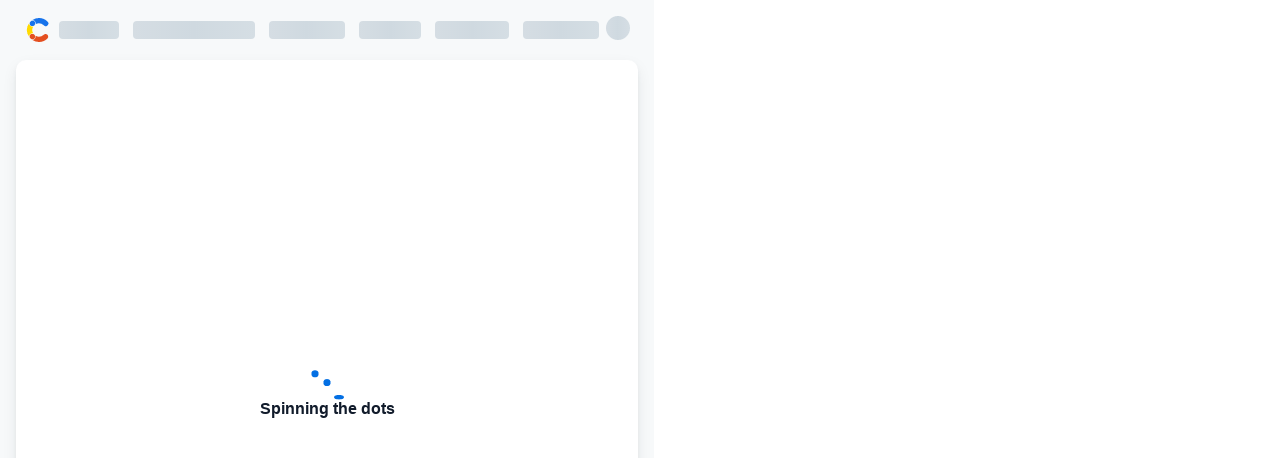

--- FILE ---
content_type: text/html
request_url: https://app.contentful.com/spaces/ok2b1x6cct9t/environments/master/entries/1r7Hitv2Xt4Rwg3RRq4YLV
body_size: 4650
content:
<!doctype html><html lang="en"><head><meta charset="UTF-8"><meta name="external-config" content="{&quot;uiVersion&quot;:&quot;64501071a9be399395187a52bb9ecc18520c7de2&quot;,&quot;config&quot;:{&quot;environment&quot;:&quot;production&quot;,&quot;authUrl&quot;:&quot;https://be.contentful.com&quot;,&quot;apiUrl&quot;:&quot;https://api.contentful.com&quot;,&quot;graphQlContentUrl&quot;:&quot;https://graphql.contentful.com/content/v1/spaces/&quot;,&quot;uploadApiUrl&quot;:&quot;https://upload.contentful.com&quot;,&quot;secureAssetsUrl&quot;:&quot;https://secure.ctfassets.net&quot;,&quot;assetUrl&quot;:&quot;https://static.contentful.com&quot;,&quot;marketingUrl&quot;:&quot;https://www.contentful.com&quot;,&quot;main_domain&quot;:&quot;contentful.com&quot;,&quot;telemetryUrl&quot;:&quot;https://xr5l3mld26ntuyc5deg362w77u0ovkfo.lambda-url.us-east-1.on.aws&quot;,&quot;translationCatalogUrl&quot;:&quot;https://i18n.contentful.com/api/catalogs/&quot;,&quot;contentful&quot;:{&quot;space&quot;:&quot;l1ay9bp8gv68&quot;,&quot;TEASpaceId&quot;:&quot;qz0n5cdakyl9&quot;,&quot;spaceTemplateEntryContentTypeId&quot;:&quot;17WjnjeALEOeSyuiMI4QOW&quot;,&quot;cdaApiUrl&quot;:&quot;cdn.contentful.com&quot;,&quot;accessToken&quot;:&quot;0c783036ae7540a10db86150e1cb564c8c0bad53482794604f227dc199e6dde1&quot;,&quot;previewApiUrl&quot;:&quot;preview.contentful.com&quot;,&quot;previewAccessToken&quot;:&quot;2fcfe1abd171477eabd73e64088fe1c1eb2578ac0158332902a1d8e5279356e4&quot;,&quot;marketingAccessToken&quot;:&quot;AyWJmUCW4XQoyKEcP0v4jFX9cXgQFf6KmlQFhD4U6IM&quot;,&quot;marketingContentSpaceId&quot;:&quot;fo9twyrwpveg&quot;,&quot;packagingAccessToken&quot;:&quot;pXJ0F8ZW5KV_06IZDF9Gr3UMjaWwu7LvxActXMsa2MU&quot;,&quot;packagingContentSpaceId&quot;:&quot;3eqemht81ynk&quot;,&quot;webappAccessToken&quot;:&quot;5B_j6eppzmJk4Gr161h8dpnOx74o93e_3SWWo4f57Mw&quot;,&quot;webappContentSpaceId&quot;:&quot;yr70aocgr4fw&quot;,&quot;mergeAppDefinitionId&quot;:&quot;cQeaauOu1yUCYVhQ00atE&quot;,&quot;slackAppDefinitionId&quot;:&quot;7ir40h24qLGSQWJ6JCS3sk&quot;,&quot;slackAppActionId&quot;:&quot;2oC4wlwpo7TlDmAy1Uz8VT&quot;,&quot;slackApiUrl&quot;:&quot;https://slack-api.ctfapps.net/api&quot;,&quot;microsoftTeamsAppDefinitionId&quot;:&quot;7lcE2IF8TiXXKiMj2UGM8k&quot;,&quot;microsoftTeamsSendNotificationAppActionId&quot;:&quot;msteamsHandleAppEvent&quot;,&quot;tasksAppDefinitionId&quot;:&quot;7CPoljE4C0HpsVZ7a7HrZG&quot;,&quot;workflowsAppDefinitionId&quot;:&quot;IzXGEKn1YcF831Z2r6TtN&quot;,&quot;automationAppDefinitionId&quot;:&quot;1EepCJn7gSH9zGC91Co7MI&quot;,&quot;azureOpenAiConnectorAppDefinitionId&quot;:&quot;1cc9gTBzc2oaJvWKV44f8U&quot;,&quot;featurePreviewServiceUrl&quot;:&quot;https://d1hp9cxalyfkyk.cloudfront.net/v1&quot;,&quot;optimizationAppDefinitionIdProd&quot;:&quot;4QYnIIKna8TpXegJp3oSBi&quot;,&quot;optimizationAppDefinitionIdDev&quot;:&quot;7u3NXNOYGbcjRESDFvRBKS&quot;,&quot;optimizationAppSlug&quot;:&quot;contentful-personalization&quot;,&quot;awsAiProviderAccountId&quot;:&quot;654654498619&quot;},&quot;launchDarkly&quot;:{&quot;envId&quot;:&quot;588a047044b03e0b3211298e&quot;},&quot;filestack&quot;:{&quot;apiKey&quot;:&quot;AW97bQuu4Ru3nYEbxcyFZz&quot;},&quot;embedly&quot;:{&quot;api_key&quot;:&quot;5aba1269adbf42919bd1dd3308b84652&quot;},&quot;segment_io&quot;:{&quot;writeKey&quot;:&quot;9hgd0ujgqy&quot;,&quot;analyticsUrl&quot;:&quot;https://sgmnt-cdn.ctfassets.net/${writeKey}/sgmnt.js&quot;,&quot;integrationsUrl&quot;:&quot;https://sgmnt-cdn.ctfassets.net/v1/projects/${writeKey}/integrations&quot;},&quot;google&quot;:{&quot;maps_api_key&quot;:&quot;AIzaSyDSC5-rcibhlOgc2mdQ6AgMx7z5zwmxcdw&quot;},&quot;fonts_dot_com&quot;:{&quot;project_id&quot;:&quot;c54b0359-6164-4243-960a-5105a2c3bfa4&quot;},&quot;pusher&quot;:{&quot;cluster&quot;:&quot;mt1&quot;,&quot;endpoint&quot;:&quot;/pubsub/auth&quot;,&quot;appKey&quot;:&quot;28f9d913c6b554d2c054&quot;},&quot;osano&quot;:{&quot;cdnKey&quot;:&quot;39239078-882d-46c6-9235-dcd4318a5c73&quot;},&quot;sentry&quot;:{&quot;dsn&quot;:&quot;https://d7f94d499ede45c08126413ec4f09b29@o2239.ingest.sentry.io/8049&quot;},&quot;marketo&quot;:{&quot;marketoPodId&quot;:&quot;//pages.contentful.com&quot;,&quot;munchkinUrl&quot;:&quot;https://munchkin.marketo.net/munchkin.js&quot;,&quot;munchkinId&quot;:&quot;597-PWP-156&quot;},&quot;userflow&quot;:{&quot;token&quot;:&quot;ct_ac3e4f7upbac3gfn3ftlsfuuuq&quot;,&quot;identityVerificationSignerUrl&quot;:&quot;https://gkaqst34hnaxnnu2zw7vsar4ji0nxbvw.lambda-url.us-east-1.on.aws&quot;},&quot;marketplaceEnvironment&quot;:&quot;production&quot;,&quot;regionDependentFeatures&quot;:{&quot;organizationCreation&quot;:true}}}"><title>Contentful</title><link href="https://static.contentful.com/app/styles-4e89d354287798c17484.css" type="text/css" rel="stylesheet" media="all"><link href="https://static.contentful.com/app/assets/favicon32x32-50d4fa4ae9a0d30cd02ba446f718f1d0.png" rel="shortcut icon" type="image/png"><link href="https://static.contentful.com/app/assets/apple_icon57x57-dca6bf89221c988770d90b4a09d9eebd.png" rel="apple-touch-icon" type="image/png"><link href="https://static.contentful.com/app/assets/apple_icon72x72-c6248f33c31726c19ec4164916d1176e.png" rel="apple-touch-icon" type="image/png"><link href="https://static.contentful.com/app/assets/apple_icon114x114-b912e6ca92c69355fffda898153e530b.png" rel="apple-touch-icon" type="image/png"></head><body><style type="text/css">*{box-sizing:border-box}body{margin:0}@keyframes animation-scale-1{0%{transform:scale(1,1)}6.666667%{transform:scale(1.5,.5)}13.333333%{transform:scale(1,1)}26.666667%{transform:scale(1,1)}33.333333%{transform:scale(1,1)}40%{transform:scale(1,1)}53.333333%{transform:scale(1,1)}60%{transform:scale(1.5,.5)}66.666667%{transform:scale(1,1)}100%{transform:scale(1,1)}}@keyframes animation-scale-2{0%{transform:scale(1,1)}13.333333%{transform:scale(1,1)}20%{transform:scale(1.5,.5)}26.666667%{transform:scale(1,1)}40%{transform:scale(1,1)}46.666667%{transform:scale(1,1)}53.333333%{transform:scale(1,1)}66.666667%{transform:scale(1,1)}73.333333%{transform:scale(1.5,.5)}80%{transform:scale(1,1)}100%{transform:scale(1,1)}}@keyframes animation-scale-3{0%{transform:scale(1,1)}26.666667%{transform:scale(1,1)}33.333333%{transform:scale(1.5,.5)}40%{transform:scale(1,1)}53.333333%{transform:scale(1,1)}60%{transform:scale(1,1)}66.666667%{transform:scale(1,1)}80%{transform:scale(1,1)}86.666667%{transform:scale(1.5,.5)}93.333333%{transform:scale(1,1)}100%{transform:scale(1,1)}}@keyframes animation-translate-1{0%{transform:translate(10px,33.528168px)}6.666667%{transform:translate(10px,41.764084px)}13.333333%{transform:translate(10px,33.528168px)}26.666667%{transform:translate(10px,-2.651608px)}33.333333%{transform:translate(10px,-4.471832px)}40%{transform:translate(10px,-2.651608px)}53.333333%{transform:translate(10px,33.528168px)}60%{transform:translate(10px,41.764084px)}66.666667%{transform:translate(10px,33.528168px)}100%{transform:translate(10px,33.528168px)}}@keyframes animation-translate-2{0%{transform:translate(30px,33.528168px)}13.333333%{transform:translate(30px,33.528168px)}20%{transform:translate(30px,41.764084px)}26.666667%{transform:translate(30px,33.528168px)}40%{transform:translate(30px,-2.651608px)}46.666667%{transform:translate(30px,-4.471832px)}53.333333%{transform:translate(30px,-2.651608px)}66.666667%{transform:translate(30px,33.528168px)}73.333333%{transform:translate(30px,41.764084px)}80%{transform:translate(30px,33.528168px)}100%{transform:translate(30px,33.528168px)}}@keyframes animation-translate-3{0%{transform:translate(50px,33.528168px)}26.666667%{transform:translate(50px,33.528168px)}33.333333%{transform:translate(50px,41.764084px)}40%{transform:translate(50px,33.528168px)}53.333333%{transform:translate(50px,-2.651608px)}60%{transform:translate(50px,-4.471832px)}66.666667%{transform:translate(50px,-2.651608px)}80%{transform:translate(50px,33.528168px)}86.666667%{transform:translate(50px,41.764084px)}93.333333%{transform:translate(50px,33.528168px)}100%{transform:translate(50px,33.528168px)}}.loading-layout{background:#f7f9fa;position:absolute;inset:0;display:flex;flex-direction:column}.navbar{display:flex;justify-content:center;width:100%}.navbar nav{display:flex;gap:.5rem;justify-content:space-between;width:100%;max-width:1920px;padding:.75rem 1rem;height:60px}@media (min-width:867px){.navbar nav{padding:1rem 1.5rem}}.navbar nav .navbar-item{display:flex;justify-content:center;padding:calc(.25rem - 1px) calc(.5rem - 1px);align-items:center;background:0 0;gap:.25rem}.loading-layout .content{display:flex;flex-direction:column;font-family:-apple-system,BlinkMacSystemFont,Segoe UI,Helvetica,Arial,sans-serif,Apple Color Emoji,Segoe UI Emoji,Segoe UI Symbol;gap:1rem;margin-bottom:1rem;align-items:center}.content-layout{position:relative;flex:1 1 auto;display:flex;justify-content:center;min-height:300px}.layout{display:flex;flex-direction:column;width:100%;max-width:1920px;box-shadow:0 6px 16px -2px rgba(25,37,50,.1),0 3px 6px -3px rgba(25,37,50,.15);border-radius:10px 10px 0 0;margin:0 auto;width:calc(100% - 1rem * 2);background-color:#fff;min-height:calc(100vh - 60px)}.layout-body{display:flex;justify-content:center;align-items:center;width:100%;padding:1.5rem 1.5rem 0;overflow-y:auto;height:calc(100vh - 60px)}.spinner-root{display:block;fill:#036fe3;width:36px}.spinner-circle1Translate{animation:animation-translate-1 1s linear infinite normal forwards}.spinner-circle1Scale{animation:animation-scale-1 1s linear infinite normal forwards}.spinner-circle2Translate{animation:animation-translate-2 1s linear infinite normal forwards}.spinner-circle2Scale{animation:animation-scale-2 1s linear infinite normal forwards}.spinner-circle3Translate{animation:animation-translate-3 1s linear infinite normal forwards}.spinner-circle3Scale{animation:animation-scale-3 1s linear infinite normal forwards}.browser-deprecated{display:none;margin-left:28px;text-align:center}.browser-deprecated h1{font-size:2em;margin-top:.9em;margin-bottom:1em}.browser-deprecated p{margin-bottom:1em;font-size:1em;display:block}</style><div class="client"><div id="app"><div class="loading-layout"><header class="navbar" data-test-id="cf-ui-navbar"><nav><div style="display:flex;gap:1.5rem;align-items:center"><svg style="width:28px;height:28px" role="img" viewBox="0 0 28 28"><path fill="#1773EB" d="M10.713 5.001c.845.843 1.167 2.079.845 3.228A6.663 6.663 0 0 1 15 7.276h.026a6.7 6.7 0 0 1 4.743 1.988 2.64 2.64 0 1 0 3.746-3.715A11.96 11.96 0 0 0 15.042 2h-.046a11.933 11.933 0 0 0-6.691 2.036h.074a3.287 3.287 0 0 1 2.334.967V5Z"></path><path fill="#E44F20" d="M21.594 17.999a2.64 2.64 0 0 0-1.858.766 6.703 6.703 0 0 1-4.732 1.951h-.025a6.65 6.65 0 0 1-3.447-.968A3.3 3.3 0 0 1 8.35 23.93h-.086A11.926 11.926 0 0 0 14.96 26h.046a11.94 11.94 0 0 0 8.449-3.484 2.64 2.64 0 0 0-1.859-4.514V18h-.002Z"></path><path fill="#FFDA00" d="M6.013 18.295a3.27 3.27 0 0 1 2.334-.967c.302 0 .603.04.894.122a6.7 6.7 0 0 1 .013-6.928A3.3 3.3 0 0 1 5.08 7.335v-.09a11.999 11.999 0 0 0-.032 13.453v-.07a3.27 3.27 0 0 1 .966-2.333Z"></path><path fill="#1773EB" d="M8.379 4.62c-.75 0-1.276.312-1.913.949-.607.605-.798 1.135-.8 1.766A2.712 2.712 0 1 0 8.38 4.62Z"></path><path fill="#E44F20" d="M5.628 20.631c0 .75.31 1.276.946 1.912.607.606 1.136.799 1.766.8a2.703 2.703 0 1 0-.017-5.407 2.703 2.703 0 0 0-2.695 2.704v-.009Z"></path></svg><div style="display:flex;gap:.5rem" aria-label="Main Navigation"><svg class="navbar-item" data-test-id="cf-ui-skeleton-form" role="img" aria-label="Loading component..." width="74" height="28"><title>Loading component...</title><rect x="0" y="0" width="100%" height="100%" clip-path="url(#cf-ui-skeleton-clip_143)" style="fill:url(#cf-ui-skeleton-clip-gradient_9945)"></rect><defs><clipPath id="cf-ui-skeleton-clip_143"><rect x="0" y="2" rx="4px" ry="4px" width="100%" height="18"></rect></clipPath><linearGradient id="cf-ui-skeleton-clip-gradient_9945"><stop offset="0%" stop-color="#CFD9E0" stop-opacity="1"><animate id="animation_8119" attributeName="stop-color" values="#CFD9E0; #E7EBEE; #CFD9E0" dur="2s" repeatCount="indefinite"></animate></stop><stop offset="50%" stop-color="#E7EBEE" stop-opacity="1"><animate attributeName="stop-color" values="#CFD9E0; #E7EBEE; #CFD9E0" begin="animation_8119.begin+0.25s" dur="2s" repeatCount="indefinite"></animate></stop><stop offset="100%" stop-color="#CFD9E0" stop-opacity="1"><animate attributeName="stop-color" begin="animation_8119.begin+0.5s" values="#CFD9E0; #E7EBEE; #CFD9E0" dur="2s" repeatCount="indefinite"></animate></stop></linearGradient></defs></svg> <svg class="navbar-item" data-test-id="cf-ui-skeleton-form" role="img" aria-label="Loading component..." width="136" height="28"><title>Loading component...</title><rect x="0" y="0" width="100%" height="100%" clip-path="url(#cf-ui-skeleton-clip_6038)" style="fill:url(#cf-ui-skeleton-clip-gradient_7944)"></rect><defs><clipPath id="cf-ui-skeleton-clip_6038"><rect x="0" y="2" rx="4px" ry="4px" width="100%" height="18"></rect></clipPath><linearGradient id="cf-ui-skeleton-clip-gradient_7944"><stop offset="0%" stop-color="#CFD9E0" stop-opacity="1"><animate id="animation_4119" attributeName="stop-color" values="#CFD9E0; #E7EBEE; #CFD9E0" dur="2s" repeatCount="indefinite"></animate></stop><stop offset="50%" stop-color="#E7EBEE" stop-opacity="1"><animate attributeName="stop-color" values="#CFD9E0; #E7EBEE; #CFD9E0" begin="animation_4119.begin+0.25s" dur="2s" repeatCount="indefinite"></animate></stop><stop offset="100%" stop-color="#CFD9E0" stop-opacity="1"><animate attributeName="stop-color" begin="animation_4119.begin+0.5s" values="#CFD9E0; #E7EBEE; #CFD9E0" dur="2s" repeatCount="indefinite"></animate></stop></linearGradient></defs></svg> <svg class="navbar-item" data-test-id="cf-ui-skeleton-form" role="img" aria-label="Loading component..." width="90" height="28"><title>Loading component...</title><rect x="0" y="0" width="100%" height="100%" clip-path="url(#cf-ui-skeleton-clip_6047)" style="fill:url(#cf-ui-skeleton-clip-gradient_1299)"></rect><defs><clipPath id="cf-ui-skeleton-clip_6047"><rect x="0" y="2" rx="4px" ry="4px" width="100%" height="18"></rect></clipPath><linearGradient id="cf-ui-skeleton-clip-gradient_1299"><stop offset="0%" stop-color="#CFD9E0" stop-opacity="1"><animate id="animation_3503" attributeName="stop-color" values="#CFD9E0; #E7EBEE; #CFD9E0" dur="2s" repeatCount="indefinite"></animate></stop><stop offset="50%" stop-color="#E7EBEE" stop-opacity="1"><animate attributeName="stop-color" values="#CFD9E0; #E7EBEE; #CFD9E0" begin="animation_3503.begin+0.25s" dur="2s" repeatCount="indefinite"></animate></stop><stop offset="100%" stop-color="#CFD9E0" stop-opacity="1"><animate attributeName="stop-color" begin="animation_3503.begin+0.5s" values="#CFD9E0; #E7EBEE; #CFD9E0" dur="2s" repeatCount="indefinite"></animate></stop></linearGradient></defs></svg> <svg class="navbar-item" data-test-id="cf-ui-skeleton-form" role="img" aria-label="Loading component..." width="76" height="28"><title>Loading component...</title><rect x="0" y="0" width="100%" height="100%" clip-path="url(#cf-ui-skeleton-clip_7724)" style="fill:url(#cf-ui-skeleton-clip-gradient_9346)"></rect><defs><clipPath id="cf-ui-skeleton-clip_7724"><rect x="0" y="2" rx="4px" ry="4px" width="100%" height="18"></rect></clipPath><linearGradient id="cf-ui-skeleton-clip-gradient_9346"><stop offset="0%" stop-color="#CFD9E0" stop-opacity="1"><animate id="animation_5886" attributeName="stop-color" values="#CFD9E0; #E7EBEE; #CFD9E0" dur="2s" repeatCount="indefinite"></animate></stop><stop offset="50%" stop-color="#E7EBEE" stop-opacity="1"><animate attributeName="stop-color" values="#CFD9E0; #E7EBEE; #CFD9E0" begin="animation_5886.begin+0.25s" dur="2s" repeatCount="indefinite"></animate></stop><stop offset="100%" stop-color="#CFD9E0" stop-opacity="1"><animate attributeName="stop-color" begin="animation_5886.begin+0.5s" values="#CFD9E0; #E7EBEE; #CFD9E0" dur="2s" repeatCount="indefinite"></animate></stop></linearGradient></defs></svg> <svg class="navbar-item" data-test-id="cf-ui-skeleton-form" role="img" aria-label="Loading component..." width="88" height="28"><title>Loading component...</title><rect x="0" y="0" width="100%" height="100%" clip-path="url(#cf-ui-skeleton-clip_5946)" style="fill:url(#cf-ui-skeleton-clip-gradient_3925)"></rect><defs><clipPath id="cf-ui-skeleton-clip_5946"><rect x="0" y="2" rx="4px" ry="4px" width="100%" height="18"></rect></clipPath><linearGradient id="cf-ui-skeleton-clip-gradient_3925"><stop offset="0%" stop-color="#CFD9E0" stop-opacity="1"><animate id="animation_2731" attributeName="stop-color" values="#CFD9E0; #E7EBEE; #CFD9E0" dur="2s" repeatCount="indefinite"></animate></stop><stop offset="50%" stop-color="#E7EBEE" stop-opacity="1"><animate attributeName="stop-color" values="#CFD9E0; #E7EBEE; #CFD9E0" begin="animation_2731.begin+0.25s" dur="2s" repeatCount="indefinite"></animate></stop><stop offset="100%" stop-color="#CFD9E0" stop-opacity="1"><animate attributeName="stop-color" begin="animation_2731.begin+0.5s" values="#CFD9E0; #E7EBEE; #CFD9E0" dur="2s" repeatCount="indefinite"></animate></stop></linearGradient></defs></svg></div></div><div style="display:flex;gap:.5rem;align-items:center"><div style="display:flex;gap:.5rem;align-items:center"><div aria-label="Secondary Navigation"><svg class="navbar-item" data-test-id="cf-ui-skeleton-form" role="img" aria-label="Loading component..." width="90" height="28"><title>Loading component...</title><rect x="0" y="0" width="100%" height="100%" clip-path="url(#cf-ui-skeleton-clip_1718)" style="fill:url(#cf-ui-skeleton-clip-gradient_114)"></rect><defs><clipPath id="cf-ui-skeleton-clip_1718"><rect x="0" y="2" rx="4px" ry="4px" width="100%" height="18"></rect></clipPath><linearGradient id="cf-ui-skeleton-clip-gradient_114"><stop offset="0%" stop-color="#CFD9E0" stop-opacity="1"><animate id="animation_8689" attributeName="stop-color" values="#CFD9E0; #E7EBEE; #CFD9E0" dur="2s" repeatCount="indefinite"></animate></stop><stop offset="50%" stop-color="#E7EBEE" stop-opacity="1"><animate attributeName="stop-color" values="#CFD9E0; #E7EBEE; #CFD9E0" begin="animation_8689.begin+0.25s" dur="2s" repeatCount="indefinite"></animate></stop><stop offset="100%" stop-color="#CFD9E0" stop-opacity="1"><animate attributeName="stop-color" begin="animation_8689.begin+0.5s" values="#CFD9E0; #E7EBEE; #CFD9E0" dur="2s" repeatCount="indefinite"></animate></stop></linearGradient></defs></svg></div><div aria-label="Account Navigation"><svg data-test-id="cf-ui-skeleton-form" role="img" aria-label="Loading account" width="24" height="24"><title>Loading account</title><rect x="0" y="0" width="100%" height="100%" clip-path="url(#cf-ui-skeleton-clip_9746)" style="fill:url(#cf-ui-skeleton-clip-gradient_9281)"></rect><defs><clipPath id="cf-ui-skeleton-clip_9746"><rect rx="12" ry="12" width="24" height="24" data-test-id="cf-ui-skeleton-image"></rect></clipPath><linearGradient id="cf-ui-skeleton-clip-gradient_9281"><stop offset="0%" stop-color="#CFD9E0" stop-opacity="1"><animate id="animation_7984" attributeName="stop-color" values="#CFD9E0; #E7EBEE; #CFD9E0" dur="2s" repeatCount="indefinite"></animate></stop><stop offset="50%" stop-color="#E7EBEE" stop-opacity="1"><animate attributeName="stop-color" values="#CFD9E0; #E7EBEE; #CFD9E0" begin="animation_7984.begin+0.25s" dur="2s" repeatCount="indefinite"></animate></stop><stop offset="100%" stop-color="#CFD9E0" stop-opacity="1"><animate attributeName="stop-color" begin="animation_7984.begin+0.5s" values="#CFD9E0; #E7EBEE; #CFD9E0" dur="2s" repeatCount="indefinite"></animate></stop></linearGradient></defs></svg></div></div></div></nav></header><div class="content-layout"><section class="layout" data-test-id="cf-ui-layout"><div class="layout-body" data-test-id="cf-layout-body"><div class="content"><svg class="spinner-root" viewBox="0 0 60 51" xmlns="http://www.w3.org/2000/svg"><title>Loading…</title><g class="spinner-circle1Translate" transform="translate(10,33.528168)"><g class="spinner-circle1Scale"><circle r="6" transform="translate(0,10.471832)"></circle></g></g><g class="spinner-circle2Translate" transform="translate(30,33.528168)"><g class="spinner-circle2Scale"><circle r="6" transform="translate(0,10.471832)"></circle></g></g><g class="spinner-circle3Translate" transform="translate(50,33.528168)"><g class="spinner-circle3Scale"><circle r="6" transform="translate(0,10.471832)"></circle></g></g></svg> <b style="font-size:1rem;font-weight:600">Spinning the dots</b></div></div></section></div><div class="browser-deprecated"><h1>Your browser is not supported</h1><p>To use the Contentful web app, we recommend using the latest version of the following browsers:</p><p><a href="https://www.google.com/chrome/" target="_blank" rel="noreferrer noopener">Chrome</a></p><p><a href="https://www.mozilla.org/en-US/firefox/new/" target="_blank" rel="noreferrer noopener">Firefox</a></p><p><a href="https://www.apple.com/safari/" target="_blank" rel="noreferrer noopener">Safari</a></p><p><a href="https://www.microsoft.com/en-us/edge" target="_blank" rel="noreferrer noopener">Edge</a></p></div></div></div></div></body><script src="https://static.contentful.com/app/vendors-initial~app-8990afe124fbfc789eb5.js" type="text/javascript"></script><script src="https://static.contentful.com/app/vendors-contentful~app-58ac3a836200c5c63f11.js" type="text/javascript"></script><script src="https://static.contentful.com/app/svg-b4a0421ea54c77ed98a6.js" type="text/javascript"></script><script src="https://static.contentful.com/app/app-9793623623de8f01d500.js" type="text/javascript"></script></html>

--- FILE ---
content_type: text/css
request_url: https://static.contentful.com/app/styles-4e89d354287798c17484.css
body_size: 4451
content:
.CodeMirror{color:#000;direction:ltr;font-family:monospace;height:300px}.CodeMirror-lines{padding:4px 0}.CodeMirror pre.CodeMirror-line,.CodeMirror pre.CodeMirror-line-like{padding:0 4px}.CodeMirror-gutter-filler,.CodeMirror-scrollbar-filler{background-color:#fff}.CodeMirror-gutters{background-color:#f7f7f7;border-right:1px solid #ddd;white-space:nowrap}.CodeMirror-linenumber{color:#999;min-width:20px;padding:0 3px 0 5px;text-align:right;white-space:nowrap}.CodeMirror-guttermarker{color:#000}.CodeMirror-guttermarker-subtle{color:#999}.CodeMirror-cursor{border-left:1px solid #000;border-right:none;width:0}.CodeMirror div.CodeMirror-secondarycursor{border-left:1px solid silver}.cm-fat-cursor .CodeMirror-cursor{background:#7e7;border:0!important;width:auto}.cm-fat-cursor div.CodeMirror-cursors{z-index:1}.cm-fat-cursor .CodeMirror-line::selection,.cm-fat-cursor .CodeMirror-line>span::selection,.cm-fat-cursor .CodeMirror-line>span>span::selection{background:#0000}.cm-fat-cursor .CodeMirror-line::-moz-selection,.cm-fat-cursor .CodeMirror-line>span::-moz-selection,.cm-fat-cursor .CodeMirror-line>span>span::-moz-selection{background:#0000}.cm-fat-cursor{caret-color:#0000}@-moz-keyframes blink{50%{background-color:initial}}@-webkit-keyframes blink{50%{background-color:initial}}@keyframes blink{50%{background-color:initial}}.cm-tab{display:inline-block;text-decoration:inherit}.CodeMirror-rulers{bottom:0;left:0;overflow:hidden;position:absolute;right:0;top:-50px}.CodeMirror-ruler{border-left:1px solid #ccc;bottom:0;position:absolute;top:0}.cm-s-default .cm-header{color:blue}.cm-s-default .cm-quote{color:#090}.cm-negative{color:#d44}.cm-positive{color:#292}.cm-header,.cm-strong{font-weight:700}.cm-em{font-style:italic}.cm-link{text-decoration:underline}.cm-strikethrough{text-decoration:line-through}.cm-s-default .cm-keyword{color:#708}.cm-s-default .cm-atom{color:#219}.cm-s-default .cm-number{color:#164}.cm-s-default .cm-def{color:#00f}.cm-s-default .cm-variable-2{color:#05a}.cm-s-default .cm-type,.cm-s-default .cm-variable-3{color:#085}.cm-s-default .cm-comment{color:#a50}.cm-s-default .cm-string{color:#a11}.cm-s-default .cm-string-2{color:#f50}.cm-s-default .cm-meta,.cm-s-default .cm-qualifier{color:#555}.cm-s-default .cm-builtin{color:#30a}.cm-s-default .cm-bracket{color:#997}.cm-s-default .cm-tag{color:#170}.cm-s-default .cm-attribute{color:#00c}.cm-s-default .cm-hr{color:#999}.cm-s-default .cm-link{color:#00c}.cm-invalidchar,.cm-s-default .cm-error{color:red}.CodeMirror-composing{border-bottom:2px solid}div.CodeMirror span.CodeMirror-matchingbracket{color:#0b0}div.CodeMirror span.CodeMirror-nonmatchingbracket{color:#a22}.CodeMirror-matchingtag{background:#ff96004d}.CodeMirror-activeline-background{background:#e8f2ff}.CodeMirror{background:#fff;overflow:hidden;position:relative}.CodeMirror-scroll{height:100%;margin-bottom:-50px;margin-right:-50px;outline:none;overflow:scroll!important;padding-bottom:50px;position:relative;z-index:0}.CodeMirror-sizer{border-right:50px solid #0000;position:relative}.CodeMirror-gutter-filler,.CodeMirror-hscrollbar,.CodeMirror-scrollbar-filler,.CodeMirror-vscrollbar{display:none;outline:none;position:absolute;z-index:6}.CodeMirror-vscrollbar{overflow-x:hidden;overflow-y:scroll;right:0;top:0}.CodeMirror-hscrollbar{bottom:0;left:0;overflow-x:scroll;overflow-y:hidden}.CodeMirror-scrollbar-filler{bottom:0;right:0}.CodeMirror-gutter-filler{bottom:0;left:0}.CodeMirror-gutters{left:0;min-height:100%;position:absolute;top:0;z-index:3}.CodeMirror-gutter{display:inline-block;height:100%;margin-bottom:-50px;vertical-align:top;white-space:normal}.CodeMirror-gutter-wrapper{background:none!important;border:none!important;position:absolute;z-index:4}.CodeMirror-gutter-background{bottom:0;position:absolute;top:0;z-index:4}.CodeMirror-gutter-elt{cursor:default;position:absolute;z-index:4}.CodeMirror-gutter-wrapper ::selection{background-color:initial}.CodeMirror-gutter-wrapper ::-moz-selection{background-color:initial}.CodeMirror-lines{cursor:text;min-height:1px}.CodeMirror pre.CodeMirror-line,.CodeMirror pre.CodeMirror-line-like{background:#0000;-moz-border-radius:0;-webkit-border-radius:0;border-radius:0;border-width:0;font-family:inherit;font-size:inherit;margin:0;white-space:pre;word-wrap:normal;color:inherit;line-height:inherit;overflow:visible;position:relative;z-index:2;-webkit-tap-highlight-color:transparent;-webkit-font-variant-ligatures:contextual;font-variant-ligatures:contextual}.CodeMirror-wrap pre.CodeMirror-line,.CodeMirror-wrap pre.CodeMirror-line-like{word-wrap:break-word;white-space:pre-wrap;word-break:normal}.CodeMirror-linebackground{bottom:0;left:0;position:absolute;right:0;top:0;z-index:0}.CodeMirror-linewidget{padding:.1px;position:relative;z-index:2}.CodeMirror-rtl pre{direction:rtl}.CodeMirror-code{outline:none}.CodeMirror-gutter,.CodeMirror-gutters,.CodeMirror-linenumber,.CodeMirror-scroll,.CodeMirror-sizer{-moz-box-sizing:content-box;box-sizing:initial}.CodeMirror-measure{height:0;overflow:hidden;position:absolute;visibility:hidden;width:100%}.CodeMirror-cursor{pointer-events:none;position:absolute}.CodeMirror-measure pre{position:static}div.CodeMirror-cursors{position:relative;visibility:hidden;z-index:3}.CodeMirror-focused div.CodeMirror-cursors,div.CodeMirror-dragcursors{visibility:visible}.CodeMirror-selected{background:#d9d9d9}.CodeMirror-focused .CodeMirror-selected{background:#d7d4f0}.CodeMirror-crosshair{cursor:crosshair}.CodeMirror-line::selection,.CodeMirror-line>span::selection,.CodeMirror-line>span>span::selection{background:#d7d4f0}.CodeMirror-line::-moz-selection,.CodeMirror-line>span::-moz-selection,.CodeMirror-line>span>span::-moz-selection{background:#d7d4f0}.cm-searching{background-color:#ffa;background-color:#ff06}.cm-force-border{padding-right:.1px}@media print{.CodeMirror div.CodeMirror-cursors{visibility:hidden}}.cm-tab-wrap-hack:after{content:""}span.CodeMirror-selectedtext{background:none}:root{--font-stack-mono:SFMono-Regular,Consolas,Liberation Mono,Menlo,monospace!important;--color-element-lightest:#f7f9fa;--color-text-dark:#111b2b;--color-text-lightest:#67728a;--color-blue-dark:#0041ab;--color-blue-base:#0059c8;--font-weight-demi-bold:600}.CodeMirror,pre{font-family:var(--font-stack-mono)}body{overflow-x:auto;overflow-y:hidden}button,input[type=submit]{line-height:inherit}table{border-collapse:initial}a:link:not([data-test-id="subscription-page.spaces-list.table-row"] a,[data-test-id="subscription-page.spaces-list.change-plan-link"],[data-test-id^=cf-ui-],[data-test-id=get-in-touch-btn],[data-test-id=support-link],[data-test-id=upgradeToEnterpriseButton],[data-test-id=sidepanel-env-list] a,[data-test-id=navbar-top] a,[data-test-id=xc-space-panel] a),a:not([data-test-id="subscription-page.spaces-list.table-row"] a,[data-test-id^=cf-ui-],[data-test-id=get-in-touch-btn],[data-test-id=support-link],[data-test-id=upgradeToEnterpriseButton],[data-test-id=sidepanel-env-list] a,[data-test-id=navbar-top] a,[data-test-id=xc-space-panel] a){color:var(--color-blue-base);text-decoration:none}a:hover:not([data-test-id="subscription-page.spaces-list.table-row"] a,[data-test-id^=cf-ui-],[data-test-id=get-in-touch-btn],[data-test-id=support-link],[data-test-id=upgradeToEnterpriseButton],[data-test-id=sidepanel-env-list] a,[data-test-id=navbar-top] a,[data-test-id=xc-space-panel] a){color:var(--color-blue-dark)}i{font-style:normal}h1,h2,h3,h4,h5,h6{color:var(--color-text-dark);font-weight:600;line-height:1em;margin:18px 0 8px}h1{font-size:2.1em;margin-bottom:.3em}h2{font-size:1.5em}h3{font-size:1.2em}hr{background-color:var(--color-element-lightest);border:none;height:1px;margin:30px 0}li{list-style-type:none;margin-bottom:5px}blockquote,p{margin-bottom:10px}ol,ul{margin:0;padding:0}blockquote{border-left:4px solid var(--color-element-lightest);font-style:italic;margin-top:10px;padding-left:20px}b,strong{color:var(--color-text-dark);font-weight:var(--font-weight-demi-bold)}button{background:none;border:0;color:inherit;cursor:pointer;line-height:normal;overflow:visible;padding:0;user-select:none;vertical-align:initial}:root{--font-stack-primary:-apple-system,BlinkMacSystemFont,Segoe UI,Helvetica,Arial,sans-serif,Apple Color Emoji,Segoe UI Emoji,Segoe UI Symbol;--gray100:#f7f9fa;--gray300:#cfd9e0;--gray400:#aec1cc;--gray700:#414d63;--blue500:#036fe3;--blue600:#0059c8;--color-white:#fff;--font-size-s:0.75rem;--font-size-m:0.875rem;--line-height-default:1.5;--spacing-xs:0.5rem;--spacing-m:1rem;--spacing-xl:2rem}.osano-cm-window{font-family:var(--font-stack-primary)}.osano-cm-dialog{align-items:start;border-top:solid;border-top-color:var(--gray300);border-top-width:1px;box-shadow:none}.osano-cm-dialog__content{flex:1;font-size:var(--font-size-m);line-height:var(--line-height-default);margin:0}.osano-cm-dialog__content a:link{text-decoration:underline}.osano-cm-dialog-list{margin-top:var(--spacing-xs)}.osano-cm-dialog-list__item{margin-bottom:0}.osano-cm-toggle{margin:0}.osano-cm-label{font-size:var(--font-size-m);font-weight:700}.osano-cm-toggle__input{height:auto;margin:0;opacity:1;position:static;width:auto}.osano-cm-toggle__switch{display:none}.osano-cm-buttons{display:flex;flex:initial;justify-content:normal;margin-left:var(--spacing-m);width:auto}.osano-cm-button{background-color:initial;border:none;border-radius:.125rem;box-shadow:none;color:var(--gray700);font-family:var(--font-stack-primary);font-size:var(--font-size-m);font-weight:400;height:2.5rem;margin:0;min-width:auto;padding:0 1.125rem;-webkit-transition:background .2s ease-in-out,opacity .2s ease-in-out,border-color .2s ease-in-out;transition:background .2s ease-in-out,opacity .2s ease-in-out,border-color .2s ease-in-out}.osano-cm-button:focus,.osano-cm-button:hover{background-color:var(--gray300)}.osano-cm-accept,.osano-cm-accept-all,.osano-cm-info-dialog .osano-cm-button{background-color:var(--blue500);background-size:100% 200%;border:.0625rem solid var(--blue500);color:var(--color-white)}.osano-cm-accept-all:focus,.osano-cm-accept-all:hover,.osano-cm-button.osano-cm-accept:focus,.osano-cm-button.osano-cm-accept:hover,.osano-cm-info-dialog .osano-cm-button:focus,.osano-cm-info-dialog .osano-cm-button:hover{background-color:var(--blue600);background-position:0 100%;background-size:100% 200%}.osano-cm-button:last-child{border-radius:4px}.osano-cm-info-dialog__info{background-color:var(--gray100);box-shadow:none;color:var(--gray700);font-size:var(--font-size-m);line-height:var(--line-height-default);max-width:350px;padding:.5rem}.osano-cm-info-dialog-header{font-weight:600;margin:0;padding:0;position:static}.osano-cm-header,.osano-cm-info-dialog-header{background:#0000}.osano-cm-info-dialog .osano-cm-label,.osano-cm-info-dialog__header-title{color:var(--gray700);font-size:var(--font-size-m);font-weight:700;margin-bottom:var(--spacing-xs);padding:0}.osano-cm-info-dialog .osano-cm-label{margin-bottom:0;margin-left:var(--spacing-xs)}.osano-cm-description,.osano-cm-info-dialog__header-description{color:var(--gray700);font-size:var(--font-size-m);font-weight:400;line-height:var(--line-height-default);margin:0 0 var(--spacing-m)}.osano-cm-info-list{margin:var(--spacing-m) 0 var(--spacing-xl);padding:0}.osano-cm-disclosure--collapse,details.osano-cm-disclosure:not([open]),details.osano-cm-disclosure[open]{border:0;margin:0;padding:0;width:100%}.osano-cm-disclosure--collapse{border-bottom:none}summary.osano-cm-disclosure__toggle{color:var(--gray700);font-size:var(--font-size-s);font-weight:700;margin-bottom:var(--spacing-m)}.osano-cm-disclosure__list{font-size:var(--font-size-s);margin:0;padding:var(--spacing-xs) var(--spacing-m);width:100%}.osano-cm-cookie-disclosure,.osano-cm-script-disclosure{display:flex;flex-direction:column;margin:0}.osano-cm-disclosure__list .osano-cm-disclosure__list-item{border-top:1px solid var(--gray100);margin:var(--spacing-xs) 0 0;padding:var(--spacing-xs) 0 0}.osano-cm-disclosure__list .osano-cm-disclosure__list-item:first-child{border-top:0;margin:0;padding:0}.osano-cm-cookie-disclosure__description,.osano-cm-cookie-disclosure__title{font-size:var(--font-size-s)}.osano-cm-info-dialog .osano-cm-toggle{flex-direction:row;justify-content:flex-start;margin-bottom:var(--spacing-m)}.osano-cm-info-views__view .osano-cm-list{border-top:1px solid var(--gray300);padding-top:1rem}.osano-cm-info-views__view .osano-cm-list__list-item{border-bottom:1px solid var(--gray400);margin-top:1rem}.osano-cm-list__list-item{margin:var(--spacing-l) 0 0}.osano-cm-info-list__item:last-child{border:0}.osano-cm-dialog__list .osano-cm-list-item:not(:last-child){margin-right:var(--spacing-m)}a.osano-cm-powered-by__link{color:var(--gray700)}button.osano-cm-widget{display:none}@media screen and (min-width:1440px){.osano-cm-dialog{padding:1.5rem 15%}}.react-flow{direction:ltr}.react-flow__container{height:100%;left:0;position:absolute;top:0;width:100%}.react-flow__pane{cursor:-webkit-grab;cursor:grab;z-index:1}.react-flow__pane.selection{cursor:pointer}.react-flow__pane.dragging{cursor:-webkit-grabbing;cursor:grabbing}.react-flow__viewport{pointer-events:none;transform-origin:0 0;z-index:2}.react-flow__renderer{z-index:4}.react-flow__selection{z-index:6}.react-flow__nodesselection-rect:focus,.react-flow__nodesselection-rect:focus-visible{outline:none}.react-flow .react-flow__edges{overflow:visible;pointer-events:none}.react-flow__connection-path,.react-flow__edge-path{stroke:#b1b1b7;stroke-width:1;fill:none}.react-flow__edge{cursor:pointer;pointer-events:visibleStroke}.react-flow__edge.animated path{stroke-dasharray:5;-webkit-animation:dashdraw .5s linear infinite;animation:dashdraw .5s linear infinite}.react-flow__edge.animated path.react-flow__edge-interaction{stroke-dasharray:none;-webkit-animation:none;animation:none}.react-flow__edge.inactive{pointer-events:none}.react-flow__edge.selected,.react-flow__edge:focus,.react-flow__edge:focus-visible{outline:none}.react-flow__edge.selected .react-flow__edge-path,.react-flow__edge:focus .react-flow__edge-path,.react-flow__edge:focus-visible .react-flow__edge-path{stroke:#555}.react-flow__edge-textwrapper{pointer-events:all}.react-flow__edge-textbg{fill:#fff}.react-flow__edge .react-flow__edge-text{pointer-events:none;-webkit-user-select:none;-moz-user-select:none;user-select:none}.react-flow__connection{pointer-events:none}.react-flow__connection .animated{stroke-dasharray:5;-webkit-animation:dashdraw .5s linear infinite;animation:dashdraw .5s linear infinite}.react-flow__connectionline{z-index:1001}.react-flow__nodes{pointer-events:none;transform-origin:0 0}.react-flow__node{box-sizing:border-box;cursor:-webkit-grab;cursor:grab;pointer-events:all;position:absolute;transform-origin:0 0;-webkit-user-select:none;-moz-user-select:none;user-select:none}.react-flow__node.dragging{cursor:-webkit-grabbing;cursor:grabbing}.react-flow__nodesselection{pointer-events:none;transform-origin:left top;z-index:3}.react-flow__nodesselection-rect{cursor:-webkit-grab;cursor:grab;pointer-events:all;position:absolute}.react-flow__handle{background:#1a192b;border:1px solid #fff;border-radius:100%;height:6px;min-height:5px;min-width:5px;pointer-events:none;position:absolute;width:6px}.react-flow__handle.connectionindicator{cursor:crosshair;pointer-events:all}.react-flow__handle-bottom{bottom:-4px;left:50%;top:auto;transform:translate(-50%)}.react-flow__handle-top{left:50%;top:-4px;transform:translate(-50%)}.react-flow__handle-left{left:-4px;top:50%;transform:translateY(-50%)}.react-flow__handle-right{right:-4px;top:50%;transform:translateY(-50%)}.react-flow__edgeupdater{cursor:move;pointer-events:all}.react-flow__panel{margin:15px;position:absolute;z-index:5}.react-flow__panel.top{top:0}.react-flow__panel.bottom{bottom:0}.react-flow__panel.left{left:0}.react-flow__panel.right{right:0}.react-flow__panel.center{left:50%;transform:translateX(-50%)}.react-flow__attribution{background:#ffffff80;font-size:10px;margin:0;padding:2px 3px}.react-flow__attribution a{color:#999;text-decoration:none}@-webkit-keyframes dashdraw{0%{stroke-dashoffset:10}}@keyframes dashdraw{0%{stroke-dashoffset:10}}.react-flow__edgelabel-renderer{height:100%;pointer-events:none;position:absolute;-webkit-user-select:none;-moz-user-select:none;user-select:none;width:100%}.react-flow__edge.updating .react-flow__edge-path{stroke:#777}.react-flow__edge-text{font-size:10px}.react-flow__node.selectable:focus,.react-flow__node.selectable:focus-visible{outline:none}.react-flow__node-default,.react-flow__node-group,.react-flow__node-input,.react-flow__node-output{background-color:#fff;border:1px solid #1a192b;border-radius:3px;color:#222;font-size:12px;padding:10px;text-align:center;width:150px}.react-flow__node-default.selectable:hover,.react-flow__node-group.selectable:hover,.react-flow__node-input.selectable:hover,.react-flow__node-output.selectable:hover{box-shadow:0 1px 4px 1px #00000014}.react-flow__node-default.selectable.selected,.react-flow__node-default.selectable:focus,.react-flow__node-default.selectable:focus-visible,.react-flow__node-group.selectable.selected,.react-flow__node-group.selectable:focus,.react-flow__node-group.selectable:focus-visible,.react-flow__node-input.selectable.selected,.react-flow__node-input.selectable:focus,.react-flow__node-input.selectable:focus-visible,.react-flow__node-output.selectable.selected,.react-flow__node-output.selectable:focus,.react-flow__node-output.selectable:focus-visible{box-shadow:0 0 0 .5px #1a192b}.react-flow__node-group{background-color:#f0f0f040}.react-flow__nodesselection-rect,.react-flow__selection{background:#0059dc14;border:1px dotted #0059dccc}.react-flow__nodesselection-rect:focus,.react-flow__nodesselection-rect:focus-visible,.react-flow__selection:focus,.react-flow__selection:focus-visible{outline:none}.react-flow__controls{box-shadow:0 0 2px 1px #00000014}.react-flow__controls-button{align-items:center;background:#fefefe;border:none;border-bottom:1px solid #eee;box-sizing:initial;cursor:pointer;display:flex;height:16px;justify-content:center;padding:5px;-webkit-user-select:none;-moz-user-select:none;user-select:none;width:16px}.react-flow__controls-button:hover{background:#f4f4f4}.react-flow__controls-button svg{max-height:12px;max-width:12px;width:100%}.react-flow__controls-button:disabled{pointer-events:none}.react-flow__controls-button:disabled svg{fill-opacity:.4}.react-flow__minimap{background-color:#fff}.react-flow__minimap svg{display:block}.react-flow__resize-control{position:absolute}.react-flow__resize-control.left,.react-flow__resize-control.right{cursor:ew-resize}.react-flow__resize-control.bottom,.react-flow__resize-control.top{cursor:ns-resize}.react-flow__resize-control.bottom.right,.react-flow__resize-control.top.left{cursor:nwse-resize}.react-flow__resize-control.bottom.left,.react-flow__resize-control.top.right{cursor:nesw-resize}.react-flow__resize-control.handle{background-color:#3367d9;border:1px solid #fff;border-radius:1px;height:4px;transform:translate(-50%,-50%);width:4px}.react-flow__resize-control.handle.left{left:0;top:50%}.react-flow__resize-control.handle.right{left:100%;top:50%}.react-flow__resize-control.handle.top{left:50%;top:0}.react-flow__resize-control.handle.bottom{left:50%;top:100%}.react-flow__resize-control.handle.bottom.left,.react-flow__resize-control.handle.top.left{left:0}.react-flow__resize-control.handle.bottom.right,.react-flow__resize-control.handle.top.right{left:100%}.react-flow__resize-control.line{border:0 solid #3367d9}.react-flow__resize-control.line.left,.react-flow__resize-control.line.right{height:100%;top:0;transform:translate(-50%);width:1px}.react-flow__resize-control.line.left{border-left-width:1px;left:0}.react-flow__resize-control.line.right{border-right-width:1px;left:100%}.react-flow__resize-control.line.bottom,.react-flow__resize-control.line.top{height:1px;left:0;transform:translateY(-50%);width:100%}.react-flow__resize-control.line.top{border-top-width:1px;top:0}.react-flow__resize-control.line.bottom{border-bottom-width:1px;top:100%}[role=dialog]:has([data-test-id=zen-mode-markdown-editor]){transform:unset!important}a[data-test-id=cf-ui-button],button:not([role=menuitem]):not([aria-expanded]){max-width:unset!important}